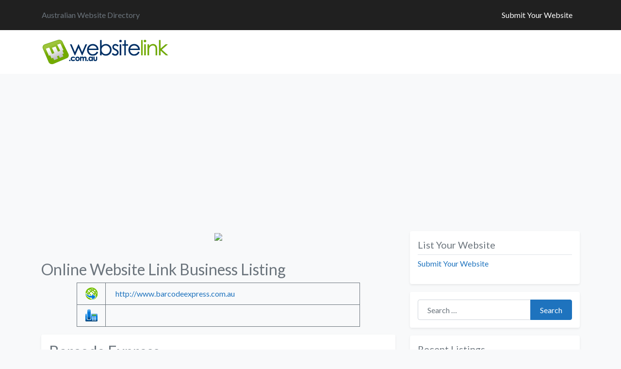

--- FILE ---
content_type: text/html; charset=utf-8
request_url: https://www.google.com/recaptcha/api2/aframe
body_size: 266
content:
<!DOCTYPE HTML><html><head><meta http-equiv="content-type" content="text/html; charset=UTF-8"></head><body><script nonce="H2AH6grQfemDnXDrpLpAAQ">/** Anti-fraud and anti-abuse applications only. See google.com/recaptcha */ try{var clients={'sodar':'https://pagead2.googlesyndication.com/pagead/sodar?'};window.addEventListener("message",function(a){try{if(a.source===window.parent){var b=JSON.parse(a.data);var c=clients[b['id']];if(c){var d=document.createElement('img');d.src=c+b['params']+'&rc='+(localStorage.getItem("rc::a")?sessionStorage.getItem("rc::b"):"");window.document.body.appendChild(d);sessionStorage.setItem("rc::e",parseInt(sessionStorage.getItem("rc::e")||0)+1);localStorage.setItem("rc::h",'1769028422408');}}}catch(b){}});window.parent.postMessage("_grecaptcha_ready", "*");}catch(b){}</script></body></html>